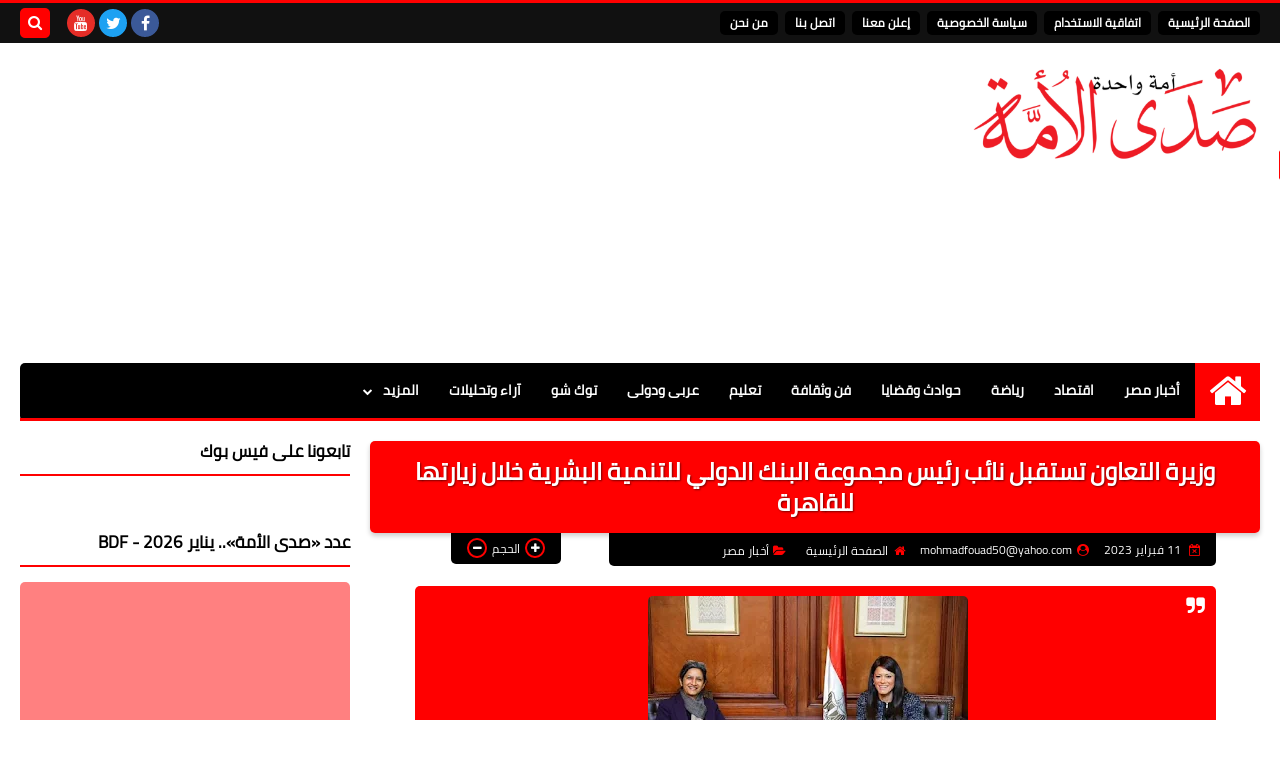

--- FILE ---
content_type: text/html; charset=utf-8
request_url: https://www.google.com/recaptcha/api2/aframe
body_size: 267
content:
<!DOCTYPE HTML><html><head><meta http-equiv="content-type" content="text/html; charset=UTF-8"></head><body><script nonce="L7lq-5C_-KZrTbSdWi1YLQ">/** Anti-fraud and anti-abuse applications only. See google.com/recaptcha */ try{var clients={'sodar':'https://pagead2.googlesyndication.com/pagead/sodar?'};window.addEventListener("message",function(a){try{if(a.source===window.parent){var b=JSON.parse(a.data);var c=clients[b['id']];if(c){var d=document.createElement('img');d.src=c+b['params']+'&rc='+(localStorage.getItem("rc::a")?sessionStorage.getItem("rc::b"):"");window.document.body.appendChild(d);sessionStorage.setItem("rc::e",parseInt(sessionStorage.getItem("rc::e")||0)+1);localStorage.setItem("rc::h",'1769107836612');}}}catch(b){}});window.parent.postMessage("_grecaptcha_ready", "*");}catch(b){}</script></body></html>